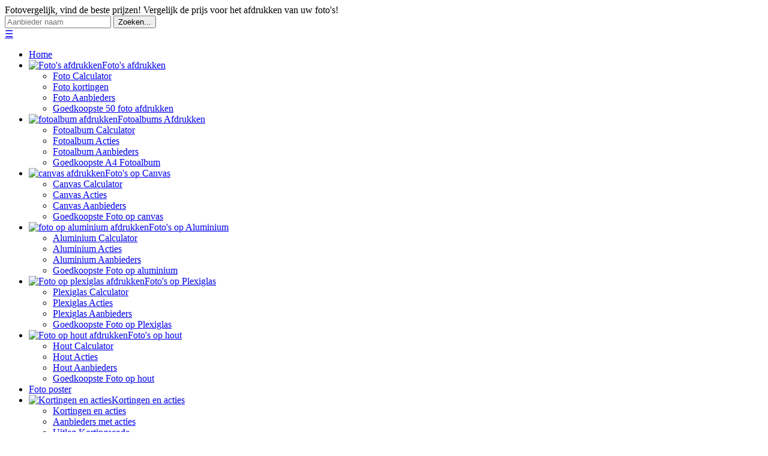

--- FILE ---
content_type: text/html
request_url: http://ontdekjewintersport.nl/foto-op-canvas/65-fotofabriek-canvas-prijzen-verzendkosten.html
body_size: 12172
content:
<!DOCTYPE html>
<html lang="nl">
	<head>
		<title>Fotofabriek - Foto op canvas - Prijzen canvas afdrukken en verzendkosten</title>
		<meta http-equiv="Content-Type" content="text/html; charset=utf-8" />
<meta name="blogcatalog" content="9BC9366390" />
<meta name="keywords" lang="nl" content="Fotofabriek, Fotoservice, prijzen, verzendkosten, acties, prijsinformatie, leveringsinformatie" />
<meta name="description" content="Vergelijk de prijzen van canvas doek afdrukken bij Fotofabriek. Vergelijk prijzen en bestel direct." />
<meta name="robots" content="index,follow" />
<meta name="revisit-after" content="7 days" />
<meta name="distribution" content="global" />
<meta name="expires" content="never" />
<meta name="Author" content="Webrage" />
<meta name="copyright" content="Webrage" />
<meta name="page-topic" content="Foto, vergelijk, calculator, digitaal, digitale fotos, afdrukken" />
<meta name="page-type" content="vergelijkings pagina" />
<meta name="audience" content="all" />
<link rel="shortcut icon" href="/images/foto.ico" />
<link rel="shortcut icon" href="/images/favicon.ico" />
<link rel="apple-touch-icon" href="/images/apple-touch-icon.png" />
<meta name="viewport" content="width=device-width" />		
		<link rel="stylesheet" href="/styles/styles.css" type="text/css" media="all" />

		<link rel="canonical" href="https://www.fotovergelijk.nl/foto-op-canvas/65-fotofabriek-canvas-prijzen-verzendkosten.html" />
<script src="/js/ervaringen.js" type="text/javascript"></script>

	</head>
	<body >		<div id="container">
			<div id="topbalk">
				<a href="/" class="logo"></a>
				<script type="application/ld+json">
				[
                	{
	                    "@context": "http://schema.org/",
	                    "@type": "Organization",
	                    "url": "https://www.Fotovergelijk.nl/",
	                    "logo": "https://www.Fotovergelijk.nl/images/logo.gif"
	                },
	                {
						"@context": "http://schema.org",
						"@type": "WebSite",
						"url": "https://www.Fotovergelijk.nl/",
						"potentialAction": {
					    	"@type": "SearchAction",
					    	"target": "https://www.Fotovergelijk.nl/search.php?qry={search_term_string}",
					    	"query-input": "required name=search_term_string"
						}
					},
					{
						  "@context": "http://schema.org",
						  "@type": "Organization",
						  "name": "Fotovergelijk",
						  "url": "https://www.Fotovergelijk.nl",
						  "sameAs": [
						    "https://twitter.com/fotovergelijk"
						  ]
					}
										,{
					  	"@context": "https://schema.org/",
					  	"@type": "Product",
					  	"name": "Fotofabriek foto afdrukken service",
					  	"description": "Gebruikers ervaringen van Fotofabriek over de foto afdrukken service",
					  	"image": "https://www.fotovergelijk.nl/images/images_lev/nl/65.gif",
						"brand": {
          					"@type": "Thing",
          					"name": "Fotofabriek"
        				},
					  	"aggregateRating": {
					    	"@type": "AggregateRating",
					    	"ratingValue": "9",
					    	"bestRating": "10",
					    	"worstRating": "1",
					    	"ratingCount": "31"
					  		}
					}
									]
    </script>

				<div class="header">
					<span class="titel1">Fotovergelijk, vind de beste prijzen!</span>
					<span class="titel2">Vergelijk de prijs voor het afdrukken van uw foto's!</span>
				</div>
				<div class="subheader">
					<div class="camera_search">
	<form method="get" action="/search.php" class="searchbox">
	<input type="text" name="qry" size="20" maxlength="30" class="query" value="" placeholder="Aanbieder naam"/>
	<input type="submit" value="Zoeken..." class="search" />
	</form>					
</div>					<a class="toggle-nav" href="#">&#9776;</a>
				</div>
			</div>
		</div><div class="container"><nav id="menu">
	<ul class="active">
		<li class="ulheadhome"><a href="/">Home</a></li>
		<li><a href="/"><img src="/images/arrow-next.gif" width="6" height="8" class="right" alt="Foto's afdrukken" />Foto's afdrukken</a>
			<ul class="submenu">
			<li><a href="/foto-afdrukken/" title="Vergelijk prijzen foto afdrukken">Foto Calculator</a></li>
			<li><a href="/actie/foto_afdrukken/" title="Bekijk de huidige foto kortingen">Foto kortingen</a></li>
			<li><a href="/foto-afdrukken/aanbieders/" title="Alle aanbieders foto afdrukken">Foto Aanbieders</a></li>
			<li><a href="/foto-afdrukken/goedkoopste-50-foto-afdrukken.html" title="Goedkoopste 50 foto afdrukken">Goedkoopste 50 foto afdrukken</a></li>
			</ul>
		</li>
		<li><a href="/fotoalbum/"><img src="/images/arrow-next.gif" width="6" height="8" class="right" alt="fotoalbum afdrukken" />Fotoalbums Afdrukken</a>
			<ul class="submenu">
			<li><a href="/fotoalbum/" title="Vergelijk fotoalbum prijzen">Fotoalbum Calculator</a></li>
			<li><a href="/actie/fotoalbum/" title="Bekijk de huidige fotoalbum kortingen">Fotoalbum Acties</a></li>
			<li><a href="/fotoalbum/fotoalbum_aanbieders.php" title="Alle fotoalbum aanbieders">Fotoalbum Aanbieders</a></li>
			<li><a href="/goedkoopste-A4-fotoalbum.html" title="Goedkoopste A4 fotoalbum">Goedkoopste A4 Fotoalbum</a></li>
			</ul>
		</li>
		<li><a href="/foto-op-canvas/"><img src="/images/arrow-next.gif" width="6" height="8" class="right" alt="canvas afdrukken" />Foto's op Canvas</a>
			<ul class="submenu">
			<li><a href="/foto-op-canvas/" title="Vergelijk canvasdoek prijzen">Canvas Calculator</a></li>
			<li><a href="/actie/foto-op-canvas/" title="Bekijk de huidige canvasdoek kortingen">Canvas Acties</a></li>
			<li><a href="/foto-op-canvas/aanbieders/" title="Alle canvas aanbieders">Canvas Aanbieders</a></li>
			<li><a href="/goedkoopste-foto-op-canvas.html" title="Goedkoopste 40x60cm foto op canvas">Goedkoopste Foto op canvas</a></li>
			</ul>
		</li>
		<li><a href="/foto-op-aluminium/"><img src="/images/arrow-next.gif" width="6" height="8" class="right" alt="foto op aluminium afdrukken" />Foto's op Aluminium</a>
			<ul class="submenu">	
			<li><a href="/foto-op-aluminium/" title="Vergelijk aluminium prijzen">Aluminium Calculator</a></li>
			<li><a href="/actie/foto-op-aluminium/" title="Bekijk de huidige aluminium kortingen">Aluminium Acties</a></li>
			<li><a href="/foto-op-aluminium/aanbieders/" title="Alle aluminium  aanbieders">Aluminium Aanbieders</a></li>
			<li><a href="/goedkoopste-foto-op-aluminium.html" title="Goedkoopste 40x60cm foto op aluminium">Goedkoopste Foto op aluminium</a></li>
			</ul>
		</li>
		<li><a href="/foto-op-plexiglas/"><img src="/images/arrow-next.gif" width="6" height="8" class="right" alt="Foto op plexiglas afdrukken" />Foto's op Plexiglas</a>
			<ul class="submenu">
			<li><a href="/foto-op-plexiglas/" title="Vergelijk plexiglas prijzen">Plexiglas Calculator</a></li>
			<li><a href="/actie/foto-op-plexiglas/" title="Bekijk de huidige plexiglas kortingen">Plexiglas Acties</a></li>
			<li><a href="/foto-op-plexiglas/aanbieders/" title="Alle foto op plexiglas aanbieders">Plexiglas Aanbieders</a></li>
			<li><a href="/goedkoopste-foto-op-plexiglas.html" title="Goedkoopste 40x60cm foto op plexiglas">Goedkoopste Foto op Plexiglas</a></li>
			</ul>
		</li>
		<li><a href="/foto-op-hout/"><img src="/images/arrow-next.gif" width="6" height="8" class="right" alt="Foto op hout afdrukken" />Foto's op hout</a>
			<ul class="submenu">
			<li><a href="/foto-op-hout/" title="Vergelijk hout prijzen">Hout Calculator</a></li>
			<li><a href="/actie/foto-op-hout/" title="Bekijk de huidige hout kortingen">Hout Acties</a></li>
			<li><a href="/foto-op-hout/aanbieders/" title="Alle hout aanbieders">Hout Aanbieders</a></li>
			<li><a href="/goedkoopste-foto-op-hout.html" title="Goedkoopste 40x60cm foto op hout">Goedkoopste Foto op hout</a></li>
			</ul></li>
		<li><a href="/poster/">Foto poster</a></li>
		<li><a href="/actie/"><img src="/images/arrow-next.gif" width="6" height="8" class="right" alt="Kortingen en acties" />Kortingen en acties</a>
			<ul class="submenu">
			<li><a href="/actie/" title="Bekijk alle kortingen">Kortingen en acties</a></li>
			<li><a href="/actie/winkel/" title="Alle aanbieders met kortingen">Aanbieders met acties</a></li>
			<li><a href="/actie/kortingscode.html" title="Uitleg kortingscodes">Uitleg Kortingscode</a></li>
			</ul></li>
				<li><a href="/trouwalbum/"><img src="/images/arrow-next.gif" width="6" height="8" class="right" alt="Vergelijk trouwalbums" />Vergelijk Trouwalbums</a>
			<ul class="submenu">
				<li><a href="/trouwalbum/trouwalbum-vergelijk.html" title="Vergelijk trouwalbums">Vergelijk Trouwalbums</a></li>
				<li><a href="/trouwalbum/trouwalbum-overzicht.html" title="Bekijk Trouwalbums">Bekijk Trouwalbums</a></li>
				<li><a href="/trouwalbum/trouwalbum-tips.html" title="Tips voor je trouwalbum">Trouwalbum Tips</a></li>			
				<li><a href="/trouwalbum/trouwalbum-aanbieders.html" title="Bekijk alle aanbieders van trouwalbums">Trouwalbum aanbieders</a></li>
				<li><a href="/trouwalbum/trouwalbum-links.html" title="Bekijk alle trouwalbum links">Trouwalbum links</a></li>
			</ul>
		</li>
		<li><a href='/valentijn/' title='Alle valentijns kortingen'>Valentijns Kado's</a></li>
		<li class="ulheadinfo"><a href="/">Info</a></li>
		<li><a href="/artikel/" title="Foto artikelen en recensies">Artikelen / Recensies</a></li>
		<li><a href="/goedkoopste-fotoalbum.html" title="Het goedkoopste fotoalbum"><img src="/images/arrow-next.gif" width="6" height="8" class="right" alt="Goedkoopste fotoalbum" />Goedkoopste ...</a>
			<ul class="submenu_large">
			<li><a href="/goedkoopste-fotoalbum.html" title="Het goedkoopste fotoalbum">Goedkoopste Fotoalbum (21x21cm)</a></li>
			<li><a href="/goedkoopste-A4-fotoalbum.html" title="Het goedkoopste fotoalbum">Goedkoopste A4 Fotoalbum</a></li>
			<li><a href="/foto-afdrukken/goedkoopste-50-foto-afdrukken.html" title="De goedkoopste foto afdrukken">Goedkoopste 50 foto afdrukken</a></li>
			<li><a href="/goedkoopste-foto-op-aluminium.html" title="De goedkoopste foto op aluminium afdrukken">Goedkoopste foto op aluminium</a></li>
			<li><a href="/goedkoopste-foto-op-plexiglas.html" title="De goedkoopste foto op plexiglas afdrukken">Goedkoopste foto op plexiglas</a></li>
			<li><a href="/goedkoopste-foto-op-hout.html" title="De goedkoopste foto op hout afdrukken">Goedkoopste foto op hout</a></li>
			<li><a href="/tools/laagste_prijs_garantie.php" title="Laagste prijs garantie">Canvas afdruk laagste prijs</a></li>
			</ul></li>
		<li><a href="/nieuwsbrief.php" title="Schrijf je in op de nieuwsbrief">Nieuwsbrief</a></li>
		<li><a href="/links.php" title="Bekijk onze links"><img src="/images/arrow-next.gif" width="6" height="8" class="right" alt="links" />Links</a>
			<ul class="submenu">
				<li><a href="/links.php" title="Bekijk onze links">Links</a></li>
				<li><a href="/trouwalbum/trouwalbum-links.html" title="Bekijk alle trouwalbum links">Trouw links</a></li>
			</ul>
		</li>
		<li><a href="/contact/" ><img src="/images/arrow-next.gif" width="6" height="8" class="right" alt="Digitale camera's vergelijken" />Contact</a>
			<ul class="submenu">
            <li><a href="/contact/" title="Neem contact met ons op">Contact</a></li>
			<li><a href="/contact/fout/" title="Je hebt een fout gevonden? Meld het hier">Fout gevonden?</a></li>
			<li><a href="/contact/website_toevoegen/" title="Voeg jouw website toe">Website toevoegen</a></li>
			</ul></li>
		<li><a href="/disclaimer.php"  title="Disclaimer">Disclaimer</a></li>
		<li><a href="/privacy.php" title="Privacy">Privacy</a></li>
		<li><a href="/cookies.php" title="Cookie Policy">Cookie Policy</a></li>
		<li class="ulheadinfo"><a href="/nieuwsbrief.php">Aanbiedingen</a></li>	
		<li>
						<form action="https://fotovergelijk.us1.list-manage.com/subscribe/post?u=97c08369a17a161119376dc6c&amp;id=88a5af7dcb" method="post" id="mc-embedded-subscribe-form" name="mc-embedded-subscribe-form" target="_blank">
						Voornaam: <br /><input type="text" size="12" maxlength="200" name="FNAME"  />
			Achternaam: <br /><input type="text" size="12" maxlength="200" name="LNAME" />
			Email: <br /><input type="text" size="12" maxlength="200" name="EMAIL" />
			<input type="submit" value="Meld aan" name="subscribe" />
			</form>
		</li>
	</ul>
</nav>	<div class="midcol">
				<div>
			<ul class="breadcrumbs">
				<li><a href="/">Home</a></li>
				<li><a href="/foto-op-canvas/">Foto doek</a></li>
<li><a href="/foto-op-canvas/65-fotofabriek-canvas-prijzen-verzendkosten.html">Fotofabriek</a></li>
		
			</ul>
		</div>		<h1 class="titel2">Foto op canvas van Fotofabriek</h1>
		<h2 class="titel3">Prijzen en verzendkosten</h2>
		
		<fieldset class="aanbieders">
			<legend>Fotofabriek</legend>

			<div class="knoppen">
				<img src="/images/images_lev/nl/65.gif" class="aanbieders_small"  alt="Fotofabriek - canvas doek aanbieder Logo" /><br /><br /> 
									<a href="/outc/65/" target="_blank" rel="nofollow" class="bestel"><img src="/images/arrow-next_small.gif" alt="bestel nu canvas doek" title="bestelknop voor canvas doek"/>Bestel nu </a>
								<a href="/foto-op-canvas/" class="normaal"><img src="/images/arrow-next_small.gif" alt="Vergelijk nu canvas doek" title="Vergelijk nu canvas doek"/>Vergelijk nu </a>
				<a href="/foto-afdrukken/65-fotofabriek-fotoservice-prijzen-verzendkosten-en-levertijden.html" class="normaal"><img src="/images/arrow-next_small.gif" alt="Vergelijk nu foto Afdrukken" />Foto's </a>
<a href="/fotoalbum/65-fotofabriek-fotoalbum-prijzen.html" class="normaal"><img src="/images/arrow-next_small.gif" alt="Vergelijk nu fotoalbums Afdrukken" />Fotoalbum </a>
<a href="/foto-op-aluminium/65-fotofabriek-foto-op-aluminium-prijzen-verzendkosten.html" class="normaal"><img src="/images/arrow-next_small.gif" alt="Vergelijk nu foto op aluminium Afdrukken" />Aluminium </a>
<a href="/foto-op-plexiglas/65-fotofabriek-foto-op-plexiglas-prijzen-verzendkosten.html" class="normaal"><img src="/images/arrow-next_small.gif" alt="Vergelijk nu foto op plexiglas Afdrukken" />Plexiglas </a>
<a href="/foto-op-hout/65-fotofabriek-foto-op-hout-prijzen-verzendkosten.html" class="normaal"><img src="/images/arrow-next_small.gif" alt="Vergelijk nu foto op hout Afdrukken" />Foto op hout </a>
			</div>
			
			<b>Fotofabriek</b><br />
							<a href="/outc/65/" target="_blank" rel="nofollow">https://www.fotofabriek.nl</a>
						<br />
			<p></p>
			Setupkosten: &euro; 0.00<br />
			Levertijd: 2-4 werkdagen<br />
			Afdrukcentrale: Fotofabriek<br />
			Twitter: <a href="https://www.twitter.com/Fotofabrieknl" target="_blank">Fotofabrieknl</a><br />			Afhaalkosten: &euro; 0.00<br />
			Verzendkosten: <a href="/verzendkosten/65/fotofabriek/" onclick="javascript:openverzendkosten(65, 'fotofabriek');return false;">Afhankelijk van de bestelling</a><br />
			Software: <img src="/images/icon_win.png" alt="Bij Fotofabriek foto's afdrukken op Windows OS system" title="Bij Fotofabriek foto's afdrukken op Windows OS system"/>
<img src="/images/icon_mac.png" alt="Bij Fotofabriek foto's afdrukken op Mac OS system" title="Bij Fotofabriek foto's afdrukken op Mac OS system"/>
<br />
			<p></p>
			<b>Betalingsmethodes bij Fotofabriek:</b><br /><img src='/images/betaling/1.gif' height='30' alt='betalen met IDeal bij Fotofabriek' /> 
<img src='/images/betaling/2.gif' height='30' alt='betalen met Mastercard bij Fotofabriek' /> 
<img src='/images/betaling/4.gif' height='30' alt='betalen met Visa bij Fotofabriek' /> 
<img src='/images/betaling/6.gif' height='30' alt='betalen met Machtiging bij Fotofabriek' /> 
<p>&nbsp;</p>
<b>Opmerking:</b><br />
Fotofabriek heeft oplopen staffelkortingen die automatisch worden verwerkt. Deze staffelkorting kan oplopen tot 70%. Kijk snel: <a href="http://www.fotovergelijk.nl/outac/1178/" title="meer informatie" rel="nofollow" target="_blank">website Fotofabriek</a>.<p>&nbsp;</p><b>Wie is Fotofabriek:</b><br />
Fotofabriek.nl creeer schitterende foto afdrukken in verschillende formaten fotoalbums. Op zoek naar een origineel kado, probeer dan eens een foto kalender of een foto afdrukken op canvas doek.<p>&nbsp;</p>
<ul class="prijzen"><li class="first">Canvas doek prijzen (p/s)</li><li>
<label>20 x 30 cm</label>
<span class="prijzen">&euro; 14.99</span>
</li>
<li>
<label>30 x 40 cm</label>
<span class="prijzen">&euro; 21.99</span>
</li>
<li>
<label>30 x 90 cm </label>
<span class="prijzen">&euro; 39.99</span>
</li>
<li>
<label>40 x 40 cm</label>
<span class="prijzen">&euro; 23.99</span>
</li>
<li>
<label>40 x 60 cm</label>
<span class="prijzen">&euro; 29.99</span>
</li>
<li>
<label>60 x 60 cm</label>
<span class="prijzen">&euro; 39.99</span>
</li>
<li>
<label>60 x 90 cm</label>
<span class="prijzen">&euro; 49.99</span>
</li>
</ul>
<p><i>Deze prijzen zijn zonder de staffelprijzen</i></p>
<ul class="zieook">
    <li class="first">
        &nbsp; Foto's afdrukken bij <a href="/foto-afdrukken/65-fotofabriek-fotoservice-prijzen-verzendkosten-en-levertijden.html">Fotofabriek</a>
    </li>
    <li>
        <label>&nbsp; 
            <a href="/foto-afdrukken/65-fotofabriek-fotoservice-prijzen-verzendkosten-en-levertijden.html">
            <img src="/images/icon_foto.png" alt="Foto's afdrukken"></a>
        </label>
        <span>De aanbieder Fotofabriek kan ook losse foto's afdrukken. Hiervoor is er voor Fotofabriek een aparte pagina voor <a href='/foto-afdrukken/65-fotofabriek-fotoservice-prijzen-verzendkosten-en-levertijden.html'>foto afdrukken bij Fotofabriek</a> beschikbaar.</span>
    </li>
</ul><ul class="zieook">
    <li class="first">
        &nbsp; Foto afdrukken op hout bij <a href="/foto-op-hout/65-fotofabriek-foto-op-hout-prijzen-verzendkosten.html">Fotofabriek</a>
    </li>
    <li>
        <label>&nbsp; 
            <a href="/foto-op-hout/65-fotofabriek-foto-op-hout-prijzen-verzendkosten.html">
            <img src="/images/icon_plexi.png" alt="Foto afdrukken op hout"></a>
        </label>
        <span>Fotofabriek kan ook foto's op hout afdrukken. Voor Fotofabriek is hier een aparte <a href='/foto-op-hout/65-fotofabriek-foto-op-hout-prijzen-verzendkosten.html'>hout</a> pagina voor. De mooiste opties van Fotofabriek.</span>
    </li>
</ul><ul class="zieook">
    <li class="first">
        &nbsp; Foto op aluminium afdrukken bij <a href="/foto-op-aluminium/65-fotofabriek-foto-op-aluminium-prijzen-verzendkosten.html">Fotofabriek</a>
    </li>
    <li>
        <label>&nbsp; 
            <a href="/foto-op-aluminium/65-fotofabriek-foto-op-aluminium-prijzen-verzendkosten.html">
            <img src="/images/icon_alum.png" alt="Foto op aluminium afdrukken"></a>
        </label>
        <span>Fotofabriek kan ook foto's op aluminium afdrukken. Voor Fotofabriek is hier een aparte <a href='/foto-op-aluminium/65-fotofabriek-foto-op-aluminium-prijzen-verzendkosten.html'>aluminium</a> pagina voor. Hier staan alle mogelijkheden van Fotofabriek op.</span>
    </li>
</ul><ul class="zieook">
    <li class="first">
        &nbsp; Foto op plexiglas afdrukken bij <a href="/foto-op-plexiglas/65-fotofabriek-foto-op-plexiglas-prijzen-verzendkosten.html">Fotofabriek</a>
    </li>
    <li>
        <label>&nbsp; 
            <a href="/foto-op-plexiglas/65-fotofabriek-foto-op-plexiglas-prijzen-verzendkosten.html">
            <img src="/images/icon_plexi.png" alt="Foto op plexiglas afdrukken"></a>
        </label>
        <span>Druk een foto af op plexiglas bij Fotofabriek. Kijk op de pagina van Fotofabriek over <a href='/foto-op-plexiglas/65-fotofabriek-foto-op-plexiglas-prijzen-verzendkosten.html'>plexiglas</a> . Ontdek de mogelijkheden van Fotofabriek.</span>
    </li>
</ul><ul class="zieook">
    <li class="first">
        &nbsp; Fotoalbum afdrukken bij <a href="/fotoalbum/65-fotofabriek-fotoalbum-prijzen.html">Fotofabriek</a>
    </li>
    <li>
        <label>&nbsp; 
            <a href="/fotoalbum/65-fotofabriek-fotoalbum-prijzen.html">
            <img src="/images/icon_fotoalbum.png" alt="Fotoalbum afdrukken"></a>
        </label>
        <span>Fotofabriek beschikt ook over de mogelijkheden om  fotoalbums af te drukken. Voor Fotofabriek is hier een aparte <a href='/fotoalbum/65-fotofabriek-fotoalbum-prijzen.html'>fotoalbum door Fotofabriek</a> pagina voor.</span>
    </li>
</ul>			<p><a name="ervaringen">&nbsp;</a></p>
			<div class="ervaring_container">
				<ul class="ervaring" id="ervaringen">
					<li class="comment">Gebruikers ervaringen Fotofabriek</li>
					<li class="first"><a href="/ervaringen_toevoegen/65/fotofabriek/" onclick="javascript:openErvaring(65, 'fotofabriek');return false;"><b>Laat jouw ervaring achter!</b></a></li>
					
											<li class="new_ervaring">
							<label class="naam">Nicolai</label>
							<div class="ervaring">
								<span class="ervaring_datum">Monday 11 May 2015</span><br />
								Voor Moederdag heb ik een foto op canvas en op aluminium laten drukken. Beide waren erg mooi en zelfs naar Belgie op tijd verzonden.								<div class="score_container">
																	<div class="score_titel">Foto:</div><div class="tube tube_class10">&nbsp;</div>
									<div class="score_titel">Service:</div> <div class="tube tube_class10">&nbsp;</div>
																</div>
							</div>
						</li>
											<li class="new_ervaring">
							<label class="naam">HJ</label>
							<div class="ervaring">
								<span class="ervaring_datum">Monday 15 September 2014</span><br />
								Snel in huis en ondanks foon foto prima kwaliteit.								<div class="score_container">
																	<div class="score_titel">Foto:</div><div class="tube tube_class10">&nbsp;</div>
									<div class="score_titel">Service:</div> <div class="tube tube_class10">&nbsp;</div>
																</div>
							</div>
						</li>
											<li class="new_ervaring">
							<label class="naam">Edith</label>
							<div class="ervaring">
								<span class="ervaring_datum">Friday 04 July 2014</span><br />
								Nog geen negatieve ervaring. <br />
Div fotoalbums en linnen doeken besteld. <br />
Altijd goed en snel. 								<div class="score_container">
																	<div class="score_titel">Foto:</div><div class="tube tube_class10">&nbsp;</div>
									<div class="score_titel">Service:</div> <div class="tube tube_class10">&nbsp;</div>
																</div>
							</div>
						</li>
											<li class="new_ervaring">
							<label class="naam">Wieneke</label>
							<div class="ervaring">
								<span class="ervaring_datum">Wednesday 09 April 2014</span><br />
								Ik heb goede ervaringen met Fotofabriek. <br />
Het enige wat ik graag nog zou willen zien is de optie bij fotoafdrukken, de foto's mat af te laten drukken.<br />
<br />
Verder, ga zo door!								<div class="score_container">
																	<div class="score_titel">Foto:</div><div class="tube tube_class8">&nbsp;</div>
									<div class="score_titel">Service:</div> <div class="tube tube_class10">&nbsp;</div>
																</div>
							</div>
						</li>
											<li class="new_ervaring">
							<label class="naam">Xandra</label>
							<div class="ervaring">
								<span class="ervaring_datum">Saturday 08 March 2014</span><br />
								Zeer goed, prima service en lekker snel geleverd.								<div class="score_container">
																	<div class="score_titel">Foto:</div><div class="tube tube_class10">&nbsp;</div>
									<div class="score_titel">Service:</div> <div class="tube tube_class10">&nbsp;</div>
																</div>
							</div>
						</li>
											<li class="new_ervaring">
							<label class="naam">Marjolijn</label>
							<div class="ervaring">
								<span class="ervaring_datum">Friday 07 March 2014</span><br />
								De laatste 3 bestelde canvas 20x30 zaten bij binnenkomst niet mooi strak om het frame. Gelukig trok dit na een paar uur helemaal glad. <br />
Misschien handig om daar iets over te vermelden op het controle formuliertje								<div class="score_container">
																	<div class="score_titel">Foto:</div><div class="tube tube_class8">&nbsp;</div>
									<div class="score_titel">Service:</div> <div class="tube tube_class8">&nbsp;</div>
																</div>
							</div>
						</li>
											<li class="new_ervaring">
							<label class="naam">Fran</label>
							<div class="ervaring">
								<span class="ervaring_datum">Monday 16 December 2013</span><br />
								Ik heb nu onderhand veel producten uitgeprobeerd... ge-wel-dig!!!!<br />
Agenda, tuinposters, A1 poster, liggend fotoalbum L, A5 kerstkaart met eigen tekst en foto's.<br />
Verwerking, verzending, enthousiasme van de medewerkers, kwaliteit; het ontbrak nergens aan!								<div class="score_container">
																	<div class="score_titel">Foto:</div><div class="tube tube_class10">&nbsp;</div>
									<div class="score_titel">Service:</div> <div class="tube tube_class10">&nbsp;</div>
																</div>
							</div>
						</li>
											<li class="new_ervaring">
							<label class="naam">Marjolijn</label>
							<div class="ervaring">
								<span class="ervaring_datum">Thursday 12 December 2013</span><br />
								Mijn ervaring is over de hele linie ronduit positief. Goede producten, voldoende keus, snelle service,<br />
adequate behandeling van problemen c.q. klachten etc.								<div class="score_container">
																	<div class="score_titel">Foto:</div><div class="tube tube_class10">&nbsp;</div>
									<div class="score_titel">Service:</div> <div class="tube tube_class10">&nbsp;</div>
																</div>
							</div>
						</li>
											<li class="new_ervaring">
							<label class="naam">Fran</label>
							<div class="ervaring">
								<span class="ervaring_datum">Monday 19 August 2013</span><br />
								Als echte Hollander met de hedentendage helaas nodige wantrouw (denk aan andere "foto-specialisten") heb ik eerst 3 gratis boekjes gemaakt. De eerste heel simpel -mede doordat ik een digibeet ben- de andere 2 super luxe.<br />
Ik werd superenthousiast en ben onderhand met diverse opdrachten bezig, waaronder een agenda.<br />
De service en behulpzaamheid om iets moois te creeren is uitmuntend!!! Als je iets wat minder vindt tijdens het maken, mail ze gewoon!!! Ze denken echt met je mee daar in Groningen!<br />
Ik ga geen namen noemen, maar Thnx voor 'je' leuke contact en 'je' hulp! :-)<br />
Keep on Smiling! You're worth it! ;-)								<div class="score_container">
																	<div class="score_titel">Foto:</div><div class="tube tube_class10">&nbsp;</div>
									<div class="score_titel">Service:</div> <div class="tube tube_class10">&nbsp;</div>
																</div>
							</div>
						</li>
											<li class="new_ervaring">
							<label class="naam">Thomas</label>
							<div class="ervaring">
								<span class="ervaring_datum">Friday 07 June 2013</span><br />
								Ik heb voor een vriend een tuindorp besteld met daarop een fotocollage. De collage bestaat uit diverse eigen foto's en foto's van internet gedownload. Deze foto's gaven als indicatie slechte kwaliteit. Daarom van te voren gebeld en de medewerkster gaf aan als het niet goed zou zij er over gebeld worden. De kwaliteit is minder als de eigen foto's maar het resultaat is mooi geworden. Service conform afspraken. Gaf al aan dat de site voor het maken van collages mooi is. Wellicht tot een volgende keer en zal mijn kennissen informeren over uw site. Alsnog bedankt.								<div class="score_container">
																	<div class="score_titel">Foto:</div><div class="tube tube_class6">&nbsp;</div>
									<div class="score_titel">Service:</div> <div class="tube tube_class10">&nbsp;</div>
																</div>
							</div>
						</li>
											<li class="new_ervaring">
							<label class="naam">Monique</label>
							<div class="ervaring">
								<span class="ervaring_datum">Wednesday 17 April 2013</span><br />
								Goede service, maar nog beter: goede kwaliteit. Een erg uitgebreid programma, maar tegelijk makkelijk in te werken. Veel mogelijkheden om je eigen creativiteit in kwijt te kunnen. Ik heb al diverse afdrukmogelijkheden geprobeerd en over alle tevreden. Het is een kwestie van smaak, welke afdruk je wilt. Met name de jaarboeken zijn bij mij favoriet. Het enige minpunt is dat de software niet op de apple kan. Ik werk daarom met de foto's nog op mijn laptop met windows.								<div class="score_container">
																	<div class="score_titel">Foto:</div><div class="tube tube_class10">&nbsp;</div>
									<div class="score_titel">Service:</div> <div class="tube tube_class10">&nbsp;</div>
																</div>
							</div>
						</li>
											<li class="new_ervaring">
							<label class="naam">Bart</label>
							<div class="ervaring">
								<span class="ervaring_datum">Wednesday 10 April 2013</span><br />
								Canvas kwaliteit had beter gemogen. Fotoboek was prima 								<div class="score_container">
																	<div class="score_titel">Foto:</div><div class="tube tube_class8">&nbsp;</div>
									<div class="score_titel">Service:</div> <div class="tube tube_class8">&nbsp;</div>
																</div>
							</div>
						</li>
											<li class="new_ervaring">
							<label class="naam">Pascale</label>
							<div class="ervaring">
								<span class="ervaring_datum">Wednesday 10 April 2013</span><br />
								Zeer goed!! 								<div class="score_container">
																	<div class="score_titel">Foto:</div><div class="tube tube_class10">&nbsp;</div>
									<div class="score_titel">Service:</div> <div class="tube tube_class10">&nbsp;</div>
																</div>
							</div>
						</li>
											<li class="new_ervaring">
							<label class="naam">Ingrid</label>
							<div class="ervaring">
								<span class="ervaring_datum">Wednesday 10 April 2013</span><br />
								Hele goede service! Ik had een deel van mijn bestelling eerder nodig i.v.m. een verjaardag en dat hebben ze apart verzonden, zodat dat op tijd was.<br />
Het fotoalbum wat ik gemaakt heb ziet er echt top uit. Kwaliteit en prachtige foto's. <br />
Mijn volgende vakantie-album is in de maak. Uiteraard weer bij Fotofabriek!<br />
								<div class="score_container">
																	<div class="score_titel">Foto:</div><div class="tube tube_class10">&nbsp;</div>
									<div class="score_titel">Service:</div> <div class="tube tube_class10">&nbsp;</div>
																</div>
							</div>
						</li>
											<li class="new_ervaring">
							<label class="naam">Mari</label>
							<div class="ervaring">
								<span class="ervaring_datum">Monday 25 March 2013</span><br />
								Leuk contact over gewenste aflevering; kreeg nog extra korting in vorm van gratis canvas. Supersnelle levering. Heel tevreden!								<div class="score_container">
																	<div class="score_titel">Foto:</div><div class="tube tube_class6">&nbsp;</div>
									<div class="score_titel">Service:</div> <div class="tube tube_class10">&nbsp;</div>
																</div>
							</div>
						</li>
											<li class="new_ervaring">
							<label class="naam">Hekker</label>
							<div class="ervaring">
								<span class="ervaring_datum">Thursday 07 February 2013</span><br />
								Zeer snelle efficiente service.<br />
Ik ben zeer tevreden.								<div class="score_container">
																	<div class="score_titel">Foto:</div><div class="tube tube_class10">&nbsp;</div>
									<div class="score_titel">Service:</div> <div class="tube tube_class10">&nbsp;</div>
																</div>
							</div>
						</li>
											<li class="new_ervaring">
							<label class="naam">Marianne</label>
							<div class="ervaring">
								<span class="ervaring_datum">Saturday 16 July 2011</span><br />
								Ik maak al paar jaar albums bij fotofabriek en ben zeer tevreden. Ik vind de software fijn werken. Zeer snelle levering. Ik beveel altijd iedereen deze site aan. Ik heb 1 opmerking: waarom geen actiekorting voor trouwe klanten? Dan maak ik nog meer. Nu veel albums, kerstkaarte en uitnodigingen!!!								<div class="score_container">
																	<div class="score_titel">Foto:</div><div class="tube tube_class10">&nbsp;</div>
									<div class="score_titel">Service:</div> <div class="tube tube_class10">&nbsp;</div>
																</div>
							</div>
						</li>
										<li class="first"><a href="/ervaringen_toevoegen/65/fotofabriek/" onclick="javascript:openErvaring(65, 'fotofabriek');return false;"><b>Laat jouw ervaring achter!</b></a></li>
				</ul>
			</div>	
				
	</fieldset>
	</div>
	<div class="rightcol">
	<fieldset class="advert">
<legend><a href="/valentijn/">Valentijns Acties</a></legend>
<a href="/valentijn/"><img src="/images/back_valentijn.gif" alt="valentijns acties" width="172" height="138"></a>
</fieldset>
<fieldset class="advert">
<legend><a href="/fotoalbum/">Gebruikers ervaringen</a></legend><p></p>
<div class="container_rating">
<div class="container_rating_column1"><span class="titel5"><b>Foto kwaliteit:</b></span></div>
<div class="container_rating_column2"><p class="tube tube_class9"></p></div>
<div class="container_rating_column1"><span class="titel5"><b>Service:</b></span></div>
<div class="container_rating_column2"><p class="tube tube_class9"></p></div>
</div><br /><br />
<ul class="nieuws">
<li><a href="#ervaringen">Bekijk alle ervaringen</a></li><li><a href="/ervaringen_toevoegen/65/fotofabriek/" onclick="javascript:openErvaring(65, 'fotofabriek');return false;">Laat jouw ervaring achter!</a></li></ul></fieldset>		<fieldset class="advert">
			<legend><a href="/goedkoopste-foto-op-canvas.html">Goedkoopste 40x60<br />canvas doek</a></legend>
			<div class="container_rating">
<div class="container_rating_column1"><a href="/foto-op-canvas/150-topdoek-canvas-prijzen-verzendkosten.html">Topdoek</a></div>
<div class="container_rating_column2">&euro; 27.90</div>
</div><div class="container_rating">
<div class="container_rating_column1"><a href="/foto-op-canvas/217-zoombook-canvas-prijzen-verzendkosten.html">Zoombook</a></div>
<div class="container_rating_column2">&euro; 28.19</div>
</div><div class="container_rating">
<div class="container_rating_column1"><a href="/foto-op-canvas/98-fotogeschenk-canvas-prijzen-verzendkosten.html">Fotogeschenk</a></div>
<div class="container_rating_column2">&euro; 28.45</div>
</div><div class="container_rating">
<div class="container_rating_column1"><a href="/foto-op-canvas/158-beste-canvas-canvas-prijzen-verzendkosten.html">Beste Canvas</a></div>
<div class="container_rating_column2">&euro; 30.80</div>
</div><div class="container_rating">
<div class="container_rating_column1"><a href="/foto-op-canvas/202-aluminium-foto-canvas-prijzen-verzendkosten.html">Aluminium foto</a></div>
<div class="container_rating_column2">&euro; 32.74</div>
</div>		</fieldset>	
			
	<fieldset class="advert">
		<legend><a href="/foto-afdrukken/goedkoopste-40-foto-afdrukken.html">Goedkoopste 40<br />foto afdrukken</a></legend>
		<div class="container_rating">
<div class="container_rating_column1"><a href='/foto-afdrukken/61-albelli-fotoservice-prijzen-verzendkosten-en-levertijden.html'>Albelli</a></div>
<div class="container_rating_column2">&euro; 7.75</div>
</div><div class="container_rating">
<div class="container_rating_column1"><a href='/foto-afdrukken/211-cewe-fotoservice-fotoservice-prijzen-verzendkosten-en-levertijden.html'>CeWe fotoservice</a></div>
<div class="container_rating_column2">&euro; 10.99</div>
</div><div class="container_rating">
<div class="container_rating_column1"><a href='/foto-afdrukken/1-albert-heijn-fotoservice-prijzen-verzendkosten-en-levertijden.html'>Albert Heijn</a></div>
<div class="container_rating_column2">&euro; 11.40</div>
</div><div class="container_rating">
<div class="container_rating_column1"><a href='/foto-afdrukken/2-kruidvat-fotoservice-fotoservice-prijzen-verzendkosten-en-levertijden.html'>Kruidvat Fotoservice</a></div>
<div class="container_rating_column2">&euro; 11.48</div>
</div><div class="container_rating">
<div class="container_rating_column1"><a href='/foto-afdrukken/49-smartphoto-fotoservice-prijzen-verzendkosten-en-levertijden.html'>Smartphoto</a></div>
<div class="container_rating_column2">&euro; 11.69</div>
</div>	</fieldset>	
	<br />
	
	<fieldset class="advert">
		<legend>Top 5 Fotoalbum aanbieders</legend>
		<p>
		Welke aanbieders hebben de beste score m.b.t. fotoalbums afdrukken.
		</p>
		<div class="container_rating">
<div class="container_rating_column1"><a href="/fotoalbum/48-profotonet-fotoalbum-prijzen.html">Profotonet</a></div>
<div class="container_rating_column2"><p class="tube tube_class10"></p></div>
</div>

<div class="container_rating">
<div class="container_rating_column1"><a href="/fotoalbum/149-fotogoed-fotoalbum-prijzen.html">Fotogoed</a></div>
<div class="container_rating_column2"><p class="tube tube_class9"></p></div>
</div>

<div class="container_rating">
<div class="container_rating_column1"><a href="/fotoalbum/61-albelli-fotoalbum-prijzen.html">Albelli</a></div>
<div class="container_rating_column2"><p class="tube tube_class9"></p></div>
</div>

<div class="container_rating">
<div class="container_rating_column1"><a href="/fotoalbum/65-fotofabriek-fotoalbum-prijzen.html">Fotofabriek</a></div>
<div class="container_rating_column2"><p class="tube tube_class9"></p></div>
</div>

<div class="container_rating">
<div class="container_rating_column1"><a href="/fotoalbum/49-smartphoto-fotoalbum-prijzen.html">Smartphoto</a></div>
<div class="container_rating_column2"><p class="tube tube_class9"></p></div>
</div>

<div id="container_rating1" class="container_rating_hide">
<div class="container_rating">
<div class="container_rating_column1"><a href="/fotoalbum/45-pixum-fotoalbum-prijzen.html">Pixum</a></div>
<div class="container_rating_column2"><p class="tube tube_class9"></p></div>
</div>

<div class="container_rating">
<div class="container_rating_column1"><a href="/fotoalbum/63-myphotofun-fotoalbum-prijzen.html">MyPhotofun</a></div>
<div class="container_rating_column2"><p class="tube tube_class8"></p></div>
</div>

<div class="container_rating">
<div class="container_rating_column1"><a href="/fotoalbum/127-fotoboeken-maken-fotoalbum-prijzen.html">Fotoboeken maken</a></div>
<div class="container_rating_column2"><p class="tube tube_class7"></p></div>
</div>

<div class="container_rating">
<div class="container_rating_column1"><a href="/fotoalbum/98-fotogeschenk-fotoalbum-prijzen.html">Fotogeschenk</a></div>
<div class="container_rating_column2"><p class="tube tube_class7"></p></div>
</div>

<div class="container_rating">
<div class="container_rating_column1"><a href="/fotoalbum/1-albert-heijn-fotoalbum-prijzen.html">Albert Heijn</a></div>
<div class="container_rating_column2"><p class="tube tube_class7"></p></div>
</div>

<div class="container_rating">
<div class="container_rating_column1"><a href="/fotoalbum/2-kruidvat-fotoservice-fotoalbum-prijzen.html">Kruidvat Fotoservice</a></div>
<div class="container_rating_column2"><p class="tube tube_class6"></p></div>
</div>

<div class="container_rating">
<div class="container_rating_column1"><a href="/fotoalbum/66-tictacphoto-fotoalbum-prijzen.html">TicTacPhoto</a></div>
<div class="container_rating_column2"><p class="tube tube_class5"></p></div>
</div>

<div class="container_rating">
<div class="container_rating_column1"><a href="/fotoalbum/9-hema-fotoalbum-prijzen.html">Hema</a></div>
<div class="container_rating_column2"><p class="tube tube_class5"></p></div>
</div>

</div>		<div id="container_rating2" class="container_rating">
		<a href="#" onclick="javascript:handleClick('show','container_rating1');return false;">Meer zien</a>
		</div>
	</fieldset>		
	<br />
	
	<fieldset class="advert">
		<legend>Top 5 Foto afdruk aanbieders</legend>
		<div class="container_rating">
<div class="container_rating_column1"><a href='/foto-afdrukken/61-albelli-fotoservice-prijzen-verzendkosten-en-levertijden.html'>Albelli</a></div>
<div class="container_rating_column2"><p class="tube tube_class9"></p></div>
</div>

<div class="container_rating">
<div class="container_rating_column1"><a href='/foto-afdrukken/48-profotonet-fotoservice-prijzen-verzendkosten-en-levertijden.html'>Profotonet</a></div>
<div class="container_rating_column2"><p class="tube tube_class9"></p></div>
</div>

<div class="container_rating">
<div class="container_rating_column1"><a href='/foto-afdrukken/149-fotogoed-fotoservice-prijzen-verzendkosten-en-levertijden.html'>Fotogoed</a></div>
<div class="container_rating_column2"><p class="tube tube_class9"></p></div>
</div>

<div class="container_rating">
<div class="container_rating_column1"><a href='/foto-afdrukken/49-smartphoto-fotoservice-prijzen-verzendkosten-en-levertijden.html'>Smartphoto</a></div>
<div class="container_rating_column2"><p class="tube tube_class9"></p></div>
</div>

<div class="container_rating">
<div class="container_rating_column1"><a href='/foto-afdrukken/65-fotofabriek-fotoservice-prijzen-verzendkosten-en-levertijden.html'>Fotofabriek</a></div>
<div class="container_rating_column2"><p class="tube tube_class9"></p></div>
</div>

<div id="container_rating3" class="container_rating_hide">
<div class="container_rating">
<div class="container_rating_column1"><a href='/foto-afdrukken/45-pixum-fotoservice-prijzen-verzendkosten-en-levertijden.html'>Pixum</a></div>
<div class="container_rating_column2"><p class="tube tube_class8"></p></div>
</div>

<div class="container_rating">
<div class="container_rating_column1"><a href='/foto-afdrukken/98-fotogeschenk-fotoservice-prijzen-verzendkosten-en-levertijden.html'>Fotogeschenk</a></div>
<div class="container_rating_column2"><p class="tube tube_class7"></p></div>
</div>

<div class="container_rating">
<div class="container_rating_column1"><a href='/foto-afdrukken/1-albert-heijn-fotoservice-prijzen-verzendkosten-en-levertijden.html'>Albert Heijn</a></div>
<div class="container_rating_column2"><p class="tube tube_class6"></p></div>
</div>

<div class="container_rating">
<div class="container_rating_column1"><a href='/foto-afdrukken/9-hema-fotoservice-prijzen-verzendkosten-en-levertijden.html'>Hema</a></div>
<div class="container_rating_column2"><p class="tube tube_class4"></p></div>
</div>

<div class="container_rating">
<div class="container_rating_column1"><a href='/foto-afdrukken/2-kruidvat-fotoservice-fotoservice-prijzen-verzendkosten-en-levertijden.html'>Kruidvat Fotoservice</a></div>
<div class="container_rating_column2"><p class="tube tube_class4"></p></div>
</div>

<div class="container_rating">
<div class="container_rating_column1"><a href='/foto-afdrukken/212-myposter-fotoservice-prijzen-verzendkosten-en-levertijden.html'>Myposter</a></div>
<div class="container_rating_column2"><p class="tube tube_class2"></p></div>
</div>

</div>		<div id="container_rating4" class="container_rating">
		<a href="#" onclick="javascript:handleClick('show','container_rating3');return false;">Meer zien</a>
		</div>
	</fieldset>	
	
	<br />

	<fieldset class="advert">
		<legend><a href="/fotoalbum/fotoalbum_aanbieders.php">Fotoalbum aanbieders</a></legend>
		<div onmouseover="handleClick('show', 'container_aanbieder_album')" onmouseout="handleClick('hide', 'container_aanbieder_album')">
			
			Bekijk alle fotoalbum aanbieders.

			<div id="container_aanbieder_album" class="container_aanbieder_album">
				<br />
				<div class="container_aanbieder_column1"> &nbsp; <a href='/fotoalbum/61-albelli-fotoalbum-prijzen.html'>Albelli</a>
</div>
<div class="container_aanbieder_column1"> &nbsp; <a href='/fotoalbum/1-albert-heijn-fotoalbum-prijzen.html'>Albert Heijn</a>
</div>
<div class="container_aanbieder_column1"> &nbsp; <a href='/fotoalbum/145-big-freddy-fotoalbum-prijzen.html'>Big Freddy</a>
</div>
<div class="container_aanbieder_column1"> &nbsp; <a href='/fotoalbum/211-cewe-fotoservice-fotoalbum-prijzen.html'>CeWe fotoservice</a>
</div>
<div class="container_aanbieder_column1"> &nbsp; <a href='/fotoalbum/215-colorland-fotoalbum-prijzen.html'>Colorland</a>
</div>
<div class="container_aanbieder_column1"> &nbsp; <a href='/fotoalbum/127-fotoboeken-maken-fotoalbum-prijzen.html'>Fotoboeken maken</a>
</div>
<div class="container_aanbieder_column1"> &nbsp; <a href='/fotoalbum/65-fotofabriek-fotoalbum-prijzen.html'>Fotofabriek</a>
</div>
<div class="container_aanbieder_column1"> &nbsp; <a href='/fotoalbum/98-fotogeschenk-fotoalbum-prijzen.html'>Fotogeschenk</a>
</div>
<div class="container_aanbieder_column1"> &nbsp; <a href='/fotoalbum/149-fotogoed-fotoalbum-prijzen.html'>Fotogoed</a>
</div>
<div class="container_aanbieder_column1"> &nbsp; <a href='/fotoalbum/218-fujifilm-fotoalbum-prijzen.html'>Fujifilm</a>
</div>
<div class="container_aanbieder_column1"> &nbsp; <a href='/fotoalbum/58-happy-album-fotoalbum-prijzen.html'>Happy Album</a>
</div>
<div class="container_aanbieder_column1"> &nbsp; <a href='/fotoalbum/9-hema-fotoalbum-prijzen.html'>Hema</a>
</div>
<div class="container_aanbieder_column1"> &nbsp; <a href='/fotoalbum/196-het-fotoalbum-fotoalbum-prijzen.html'>Het fotoalbum</a>
</div>
<div class="container_aanbieder_column1"> &nbsp; <a href='/fotoalbum/2-kruidvat-fotoservice-fotoalbum-prijzen.html'>Kruidvat Fotoservice</a>
</div>
<div class="container_aanbieder_column1"> &nbsp; <a href='/fotoalbum/207-myalbum-fotoalbum-prijzen.html'>MyAlbum</a>
</div>
<div class="container_aanbieder_column1"> &nbsp; <a href='/fotoalbum/63-myphotofun-fotoalbum-prijzen.html'>MyPhotofun</a>
</div>
<div class="container_aanbieder_column1"> &nbsp; <a href='/fotoalbum/212-myposter-fotoalbum-prijzen.html'>Myposter</a>
</div>
<div class="container_aanbieder_column1"> &nbsp; <a href='/fotoalbum/45-pixum-fotoalbum-prijzen.html'>Pixum</a>
</div>
<div class="container_aanbieder_column1"> &nbsp; <a href='/fotoalbum/48-profotonet-fotoalbum-prijzen.html'>Profotonet</a>
</div>
<div class="container_aanbieder_column1"> &nbsp; <a href='/fotoalbum/49-smartphoto-fotoalbum-prijzen.html'>Smartphoto</a>
</div>
<div class="container_aanbieder_column1"> &nbsp; <a href='/fotoalbum/66-tictacphoto-fotoalbum-prijzen.html'>TicTacPhoto</a>
</div>
<div class="container_aanbieder_column1"> &nbsp; <a href='/fotoalbum/217-zoombook-fotoalbum-prijzen.html'>Zoombook</a>
</div>
			</div>
		</div>
	</fieldset>	

	<fieldset class="advert">
		<legend><a href="/foto-op-canvas/aanbieders/">Canvas doek aanbieders</a></legend>
		<div onmouseover="handleClick('show', 'container_aanbieder_canvas')" onmouseout="handleClick('hide', 'container_aanbieder_canvas')">
			
			Bekijk alle canvas doek aanbieders.

			<div id="container_aanbieder_canvas" class="container_aanbieder_canvas">
				<br />
				<div class="container_aanbieder_column1"> &nbsp; <a href='/foto-op-canvas/135-actie-canvas-canvas-prijzen-verzendkosten.html'>Actie Canvas</a>
</div>
<div class="container_aanbieder_column1"> &nbsp; <a href='/foto-op-canvas/61-albelli-canvas-prijzen-verzendkosten.html'>Albelli</a>
</div>
<div class="container_aanbieder_column1"> &nbsp; <a href='/foto-op-canvas/1-albert-heijn-canvas-prijzen-verzendkosten.html'>Albert Heijn</a>
</div>
<div class="container_aanbieder_column1"> &nbsp; <a href='/foto-op-canvas/179-beeld-uit-holland-canvas-prijzen-verzendkosten.html'>Beeld uit Holland</a>
</div>
<div class="container_aanbieder_column1"> &nbsp; <a href='/foto-op-canvas/216-best-deco-canvas-prijzen-verzendkosten.html'>Best Deco</a>
</div>
<div class="container_aanbieder_column1"> &nbsp; <a href='/foto-op-canvas/158-beste-canvas-canvas-prijzen-verzendkosten.html'>Beste Canvas</a>
</div>
<div class="container_aanbieder_column1"> &nbsp; <a href='/foto-op-canvas/145-big-freddy-canvas-prijzen-verzendkosten.html'>Big Freddy</a>
</div>
<div class="container_aanbieder_column1"> &nbsp; <a href='/foto-op-canvas/211-cewe-fotoservice-canvas-prijzen-verzendkosten.html'>CeWe fotoservice</a>
</div>
<div class="container_aanbieder_column1"> &nbsp; <a href='/foto-op-canvas/215-colorland-canvas-prijzen-verzendkosten.html'>Colorland</a>
</div>
<div class="container_aanbieder_column1"> &nbsp; <a href='/foto-op-canvas/214-foto-cadeau-canvas-prijzen-verzendkosten.html'>Foto Cadeau</a>
</div>
<div class="container_aanbieder_column1"> &nbsp; <a href='/foto-op-canvas/65-fotofabriek-canvas-prijzen-verzendkosten.html'>Fotofabriek</a>
</div>
<div class="container_aanbieder_column1"> &nbsp; <a href='/foto-op-canvas/98-fotogeschenk-canvas-prijzen-verzendkosten.html'>Fotogeschenk</a>
</div>
<div class="container_aanbieder_column1"> &nbsp; <a href='/foto-op-canvas/149-fotogoed-canvas-prijzen-verzendkosten.html'>Fotogoed</a>
</div>
<div class="container_aanbieder_column1"> &nbsp; <a href='/foto-op-canvas/106-fotoprintxl-canvas-prijzen-verzendkosten.html'>FotoprintXl</a>
</div>
<div class="container_aanbieder_column1"> &nbsp; <a href='/foto-op-canvas/218-fujifilm-canvas-prijzen-verzendkosten.html'>Fujifilm</a>
</div>
<div class="container_aanbieder_column1"> &nbsp; <a href='/foto-op-canvas/58-happy-album-canvas-prijzen-verzendkosten.html'>Happy Album</a>
</div>
<div class="container_aanbieder_column1"> &nbsp; <a href='/foto-op-canvas/9-hema-canvas-prijzen-verzendkosten.html'>Hema</a>
</div>
<div class="container_aanbieder_column1"> &nbsp; <a href='/foto-op-canvas/107-herinneringen-op-linnen-canvas-prijzen-verzendkosten.html'>Herinneringen Op Linnen</a>
</div>
<div class="container_aanbieder_column1"> &nbsp; <a href='/foto-op-canvas/196-het-fotoalbum-canvas-prijzen-verzendkosten.html'>Het fotoalbum</a>
</div>
<div class="container_aanbieder_column1"> &nbsp; <a href='/foto-op-canvas/2-kruidvat-fotoservice-canvas-prijzen-verzendkosten.html'>Kruidvat Fotoservice</a>
</div>
<div class="container_aanbieder_column1"> &nbsp; <a href='/foto-op-canvas/201-monster-poster-canvas-prijzen-verzendkosten.html'>Monster Poster</a>
</div>
<div class="container_aanbieder_column1"> &nbsp; <a href='/foto-op-canvas/63-myphotofun-canvas-prijzen-verzendkosten.html'>MyPhotofun</a>
</div>
<div class="container_aanbieder_column1"> &nbsp; <a href='/foto-op-canvas/212-myposter-canvas-prijzen-verzendkosten.html'>Myposter</a>
</div>
<div class="container_aanbieder_column1"> &nbsp; <a href='/foto-op-canvas/45-pixum-canvas-prijzen-verzendkosten.html'>Pixum</a>
</div>
<div class="container_aanbieder_column1"> &nbsp; <a href='/foto-op-canvas/193-print-your-moment-canvas-prijzen-verzendkosten.html'>Print your moment</a>
</div>
<div class="container_aanbieder_column1"> &nbsp; <a href='/foto-op-canvas/48-profotonet-canvas-prijzen-verzendkosten.html'>Profotonet</a>
</div>
<div class="container_aanbieder_column1"> &nbsp; <a href='/foto-op-canvas/49-smartphoto-canvas-prijzen-verzendkosten.html'>Smartphoto</a>
</div>
<div class="container_aanbieder_column1"> &nbsp; <a href='/foto-op-canvas/66-tictacphoto-canvas-prijzen-verzendkosten.html'>TicTacPhoto</a>
</div>
<div class="container_aanbieder_column1"> &nbsp; <a href='/foto-op-canvas/150-topdoek-canvas-prijzen-verzendkosten.html'>Topdoek</a>
</div>
<div class="container_aanbieder_column1"> &nbsp; <a href='/foto-op-canvas/95-yoursuprise-canvas-prijzen-verzendkosten.html'>Yoursuprise</a>
</div>
<div class="container_aanbieder_column1"> &nbsp; <a href='/foto-op-canvas/217-zoombook-canvas-prijzen-verzendkosten.html'>Zoombook</a>
</div>
			</div>
		</div>
	</fieldset>	

	<fieldset class="advert">
		<legend><a href="/foto-afdrukken/">Foto afdrukken aanbieders</a></legend>
		<div onmouseover="handleClick('show', 'container_aanbieder')" onmouseout="handleClick('hide', 'container_aanbieder')">
			
			Bekijk alle foto afdrukken aanbieders.

			<div id="container_aanbieder" class="container_aanbieder">
				<br />
				<div class="container_aanbieder_column1"> &nbsp; <a href='/foto-afdrukken/61-albelli-fotoservice-prijzen-verzendkosten-en-levertijden.html'>Albelli</a>
</div>
<div class="container_aanbieder_column1"> &nbsp; <a href='/foto-afdrukken/1-albert-heijn-fotoservice-prijzen-verzendkosten-en-levertijden.html'>Albert Heijn</a>
</div>
<div class="container_aanbieder_column1"> &nbsp; <a href='/foto-afdrukken/211-cewe-fotoservice-fotoservice-prijzen-verzendkosten-en-levertijden.html'>CeWe fotoservice</a>
</div>
<div class="container_aanbieder_column1"> &nbsp; <a href='/foto-afdrukken/215-colorland-fotoservice-prijzen-verzendkosten-en-levertijden.html'>Colorland</a>
</div>
<div class="container_aanbieder_column1"> &nbsp; <a href='/foto-afdrukken/65-fotofabriek-fotoservice-prijzen-verzendkosten-en-levertijden.html'>Fotofabriek</a>
</div>
<div class="container_aanbieder_column1"> &nbsp; <a href='/foto-afdrukken/98-fotogeschenk-fotoservice-prijzen-verzendkosten-en-levertijden.html'>Fotogeschenk</a>
</div>
<div class="container_aanbieder_column1"> &nbsp; <a href='/foto-afdrukken/149-fotogoed-fotoservice-prijzen-verzendkosten-en-levertijden.html'>Fotogoed</a>
</div>
<div class="container_aanbieder_column1"> &nbsp; <a href='/foto-afdrukken/218-fujifilm-fotoservice-prijzen-verzendkosten-en-levertijden.html'>Fujifilm</a>
</div>
<div class="container_aanbieder_column1"> &nbsp; <a href='/foto-afdrukken/9-hema-fotoservice-prijzen-verzendkosten-en-levertijden.html'>Hema</a>
</div>
<div class="container_aanbieder_column1"> &nbsp; <a href='/foto-afdrukken/2-kruidvat-fotoservice-fotoservice-prijzen-verzendkosten-en-levertijden.html'>Kruidvat Fotoservice</a>
</div>
<div class="container_aanbieder_column1"> &nbsp; <a href='/foto-afdrukken/212-myposter-fotoservice-prijzen-verzendkosten-en-levertijden.html'>Myposter</a>
</div>
<div class="container_aanbieder_column1"> &nbsp; <a href='/foto-afdrukken/45-pixum-fotoservice-prijzen-verzendkosten-en-levertijden.html'>Pixum</a>
</div>
<div class="container_aanbieder_column1"> &nbsp; <a href='/foto-afdrukken/48-profotonet-fotoservice-prijzen-verzendkosten-en-levertijden.html'>Profotonet</a>
</div>
<div class="container_aanbieder_column1"> &nbsp; <a href='/foto-afdrukken/49-smartphoto-fotoservice-prijzen-verzendkosten-en-levertijden.html'>Smartphoto</a>
</div>
<div class="container_aanbieder_column1"> &nbsp; <a href='/foto-afdrukken/66-tictacphoto-fotoservice-prijzen-verzendkosten-en-levertijden.html'>TicTacPhoto</a>
</div>
			</div>
		</div>
	</fieldset>	

	<fieldset class="advert">
		<legend><a href="/foto-op-aluminium/aanbieders/">Foto op Aluminium aanbieders</a></legend>
		<div onmouseover="handleClick('show', 'container_aanbieder_alum')" onmouseout="handleClick('hide', 'container_aanbieder_alum')">
			
			Bekijk alle foto op aluminium aanbieders.

			<div id="container_aanbieder_alum" class="container_aanbieder">
				<br />
				<div class="container_aanbieder_column1"> &nbsp; <a href='/foto-op-aluminium/61-albelli-foto-op-aluminium-prijzen-verzendkosten.html'>Albelli</a>
</div>
<div class="container_aanbieder_column1"> &nbsp; <a href='/foto-op-aluminium/202-aluminium-foto-foto-op-aluminium-prijzen-verzendkosten.html'>Aluminium foto</a>
</div>
<div class="container_aanbieder_column1"> &nbsp; <a href='/foto-op-aluminium/179-beeld-uit-holland-foto-op-aluminium-prijzen-verzendkosten.html'>Beeld uit Holland</a>
</div>
<div class="container_aanbieder_column1"> &nbsp; <a href='/foto-op-aluminium/216-best-deco-foto-op-aluminium-prijzen-verzendkosten.html'>Best Deco</a>
</div>
<div class="container_aanbieder_column1"> &nbsp; <a href='/foto-op-aluminium/158-beste-canvas-foto-op-aluminium-prijzen-verzendkosten.html'>Beste Canvas</a>
</div>
<div class="container_aanbieder_column1"> &nbsp; <a href='/foto-op-aluminium/145-big-freddy-foto-op-aluminium-prijzen-verzendkosten.html'>Big Freddy</a>
</div>
<div class="container_aanbieder_column1"> &nbsp; <a href='/foto-op-aluminium/211-cewe-fotoservice-foto-op-aluminium-prijzen-verzendkosten.html'>CeWe fotoservice</a>
</div>
<div class="container_aanbieder_column1"> &nbsp; <a href='/foto-op-aluminium/214-foto-cadeau-foto-op-aluminium-prijzen-verzendkosten.html'>Foto Cadeau</a>
</div>
<div class="container_aanbieder_column1"> &nbsp; <a href='/foto-op-aluminium/213-foto-op-aluminium-hd-foto-op-aluminium-prijzen-verzendkosten.html'>Foto op Aluminium HD</a>
</div>
<div class="container_aanbieder_column1"> &nbsp; <a href='/foto-op-aluminium/180-foto-op-hout-foto-op-aluminium-prijzen-verzendkosten.html'>Foto op Hout</a>
</div>
<div class="container_aanbieder_column1"> &nbsp; <a href='/foto-op-aluminium/65-fotofabriek-foto-op-aluminium-prijzen-verzendkosten.html'>Fotofabriek</a>
</div>
<div class="container_aanbieder_column1"> &nbsp; <a href='/foto-op-aluminium/98-fotogeschenk-foto-op-aluminium-prijzen-verzendkosten.html'>Fotogeschenk</a>
</div>
<div class="container_aanbieder_column1"> &nbsp; <a href='/foto-op-aluminium/149-fotogoed-foto-op-aluminium-prijzen-verzendkosten.html'>Fotogoed</a>
</div>
<div class="container_aanbieder_column1"> &nbsp; <a href='/foto-op-aluminium/106-fotoprintxl-foto-op-aluminium-prijzen-verzendkosten.html'>FotoprintXl</a>
</div>
<div class="container_aanbieder_column1"> &nbsp; <a href='/foto-op-aluminium/218-fujifilm-foto-op-aluminium-prijzen-verzendkosten.html'>Fujifilm</a>
</div>
<div class="container_aanbieder_column1"> &nbsp; <a href='/foto-op-aluminium/178-gallery-color-foto-op-aluminium-prijzen-verzendkosten.html'>Gallery Color</a>
</div>
<div class="container_aanbieder_column1"> &nbsp; <a href='/foto-op-aluminium/9-hema-foto-op-aluminium-prijzen-verzendkosten.html'>Hema</a>
</div>
<div class="container_aanbieder_column1"> &nbsp; <a href='/foto-op-aluminium/107-herinneringen-op-linnen-foto-op-aluminium-prijzen-verzendkosten.html'>Herinneringen Op Linnen</a>
</div>
<div class="container_aanbieder_column1"> &nbsp; <a href='/foto-op-aluminium/196-het-fotoalbum-foto-op-aluminium-prijzen-verzendkosten.html'>Het fotoalbum</a>
</div>
<div class="container_aanbieder_column1"> &nbsp; <a href='/foto-op-aluminium/2-kruidvat-fotoservice-foto-op-aluminium-prijzen-verzendkosten.html'>Kruidvat Fotoservice</a>
</div>
<div class="container_aanbieder_column1"> &nbsp; <a href='/foto-op-aluminium/63-myphotofun-foto-op-aluminium-prijzen-verzendkosten.html'>MyPhotofun</a>
</div>
<div class="container_aanbieder_column1"> &nbsp; <a href='/foto-op-aluminium/212-myposter-foto-op-aluminium-prijzen-verzendkosten.html'>Myposter</a>
</div>
<div class="container_aanbieder_column1"> &nbsp; <a href='/foto-op-aluminium/45-pixum-foto-op-aluminium-prijzen-verzendkosten.html'>Pixum</a>
</div>
<div class="container_aanbieder_column1"> &nbsp; <a href='/foto-op-aluminium/193-print-your-moment-foto-op-aluminium-prijzen-verzendkosten.html'>Print your moment</a>
</div>
<div class="container_aanbieder_column1"> &nbsp; <a href='/foto-op-aluminium/48-profotonet-foto-op-aluminium-prijzen-verzendkosten.html'>Profotonet</a>
</div>
<div class="container_aanbieder_column1"> &nbsp; <a href='/foto-op-aluminium/49-smartphoto-foto-op-aluminium-prijzen-verzendkosten.html'>Smartphoto</a>
</div>
<div class="container_aanbieder_column1"> &nbsp; <a href='/foto-op-aluminium/66-tictacphoto-foto-op-aluminium-prijzen-verzendkosten.html'>TicTacPhoto</a>
</div>
			</div>
		</div>
	</fieldset>	
	
	<fieldset class="advert">
		<legend><a href="/foto-op-plexiglas/aanbieders/">Foto op plexiglas aanbieders</a></legend>
		<div onmouseover="handleClick('show', 'container_aanbieder_plexi')" onmouseout="handleClick('hide', 'container_aanbieder_plexi')">
			
			Bekijk alle foto op aluminium aanbieders.

			<div id="container_aanbieder_plexi" class="container_aanbieder">
				<br />
				<div class="container_aanbieder_column1"> &nbsp; <a href='/foto-op-plexiglas/61-albelli-foto-op-plexiglas-prijzen-verzendkosten.html'>Albelli</a>
</div>
<div class="container_aanbieder_column1"> &nbsp; <a href='/foto-op-plexiglas/179-beeld-uit-holland-foto-op-plexiglas-prijzen-verzendkosten.html'>Beeld uit Holland</a>
</div>
<div class="container_aanbieder_column1"> &nbsp; <a href='/foto-op-plexiglas/216-best-deco-foto-op-plexiglas-prijzen-verzendkosten.html'>Best Deco</a>
</div>
<div class="container_aanbieder_column1"> &nbsp; <a href='/foto-op-plexiglas/158-beste-canvas-foto-op-plexiglas-prijzen-verzendkosten.html'>Beste Canvas</a>
</div>
<div class="container_aanbieder_column1"> &nbsp; <a href='/foto-op-plexiglas/145-big-freddy-foto-op-plexiglas-prijzen-verzendkosten.html'>Big Freddy</a>
</div>
<div class="container_aanbieder_column1"> &nbsp; <a href='/foto-op-plexiglas/211-cewe-fotoservice-foto-op-plexiglas-prijzen-verzendkosten.html'>CeWe fotoservice</a>
</div>
<div class="container_aanbieder_column1"> &nbsp; <a href='/foto-op-plexiglas/214-foto-cadeau-foto-op-plexiglas-prijzen-verzendkosten.html'>Foto Cadeau</a>
</div>
<div class="container_aanbieder_column1"> &nbsp; <a href='/foto-op-plexiglas/180-foto-op-hout-foto-op-plexiglas-prijzen-verzendkosten.html'>Foto op Hout</a>
</div>
<div class="container_aanbieder_column1"> &nbsp; <a href='/foto-op-plexiglas/176-foto-op-plexiglas-foto-op-plexiglas-prijzen-verzendkosten.html'>Foto op plexiglas</a>
</div>
<div class="container_aanbieder_column1"> &nbsp; <a href='/foto-op-plexiglas/65-fotofabriek-foto-op-plexiglas-prijzen-verzendkosten.html'>Fotofabriek</a>
</div>
<div class="container_aanbieder_column1"> &nbsp; <a href='/foto-op-plexiglas/98-fotogeschenk-foto-op-plexiglas-prijzen-verzendkosten.html'>Fotogeschenk</a>
</div>
<div class="container_aanbieder_column1"> &nbsp; <a href='/foto-op-plexiglas/149-fotogoed-foto-op-plexiglas-prijzen-verzendkosten.html'>Fotogoed</a>
</div>
<div class="container_aanbieder_column1"> &nbsp; <a href='/foto-op-plexiglas/106-fotoprintxl-foto-op-plexiglas-prijzen-verzendkosten.html'>FotoprintXl</a>
</div>
<div class="container_aanbieder_column1"> &nbsp; <a href='/foto-op-plexiglas/218-fujifilm-foto-op-plexiglas-prijzen-verzendkosten.html'>Fujifilm</a>
</div>
<div class="container_aanbieder_column1"> &nbsp; <a href='/foto-op-plexiglas/178-gallery-color-foto-op-plexiglas-prijzen-verzendkosten.html'>Gallery Color</a>
</div>
<div class="container_aanbieder_column1"> &nbsp; <a href='/foto-op-plexiglas/9-hema-foto-op-plexiglas-prijzen-verzendkosten.html'>Hema</a>
</div>
<div class="container_aanbieder_column1"> &nbsp; <a href='/foto-op-plexiglas/107-herinneringen-op-linnen-foto-op-plexiglas-prijzen-verzendkosten.html'>Herinneringen Op Linnen</a>
</div>
<div class="container_aanbieder_column1"> &nbsp; <a href='/foto-op-plexiglas/196-het-fotoalbum-foto-op-plexiglas-prijzen-verzendkosten.html'>Het fotoalbum</a>
</div>
<div class="container_aanbieder_column1"> &nbsp; <a href='/foto-op-plexiglas/2-kruidvat-fotoservice-foto-op-plexiglas-prijzen-verzendkosten.html'>Kruidvat Fotoservice</a>
</div>
<div class="container_aanbieder_column1"> &nbsp; <a href='/foto-op-plexiglas/63-myphotofun-foto-op-plexiglas-prijzen-verzendkosten.html'>MyPhotofun</a>
</div>
<div class="container_aanbieder_column1"> &nbsp; <a href='/foto-op-plexiglas/212-myposter-foto-op-plexiglas-prijzen-verzendkosten.html'>Myposter</a>
</div>
<div class="container_aanbieder_column1"> &nbsp; <a href='/foto-op-plexiglas/45-pixum-foto-op-plexiglas-prijzen-verzendkosten.html'>Pixum</a>
</div>
<div class="container_aanbieder_column1"> &nbsp; <a href='/foto-op-plexiglas/193-print-your-moment-foto-op-plexiglas-prijzen-verzendkosten.html'>Print your moment</a>
</div>
<div class="container_aanbieder_column1"> &nbsp; <a href='/foto-op-plexiglas/48-profotonet-foto-op-plexiglas-prijzen-verzendkosten.html'>Profotonet</a>
</div>
<div class="container_aanbieder_column1"> &nbsp; <a href='/foto-op-plexiglas/49-smartphoto-foto-op-plexiglas-prijzen-verzendkosten.html'>Smartphoto</a>
</div>
<div class="container_aanbieder_column1"> &nbsp; <a href='/foto-op-plexiglas/66-tictacphoto-foto-op-plexiglas-prijzen-verzendkosten.html'>TicTacPhoto</a>
</div>
			</div>
		</div>
	</fieldset>	
	
	<fieldset class="advert">
		<legend><a href="/foto-op-hout/aanbieders/">Foto op hout aanbieders</a></legend>
		<div onmouseover="handleClick('show', 'container_aanbieder_hout')" onmouseout="handleClick('hide', 'container_aanbieder_hout')">
			
			Bekijk alle foto op hout aanbieders.

			<div id="container_aanbieder_hout" class="container_aanbieder">
				<br />
				<div class="container_aanbieder_column1"> &nbsp; <a href='/foto-op-hout/190-24fotoophout.nl-foto-op-hout-prijzen-verzendkosten.html'>24fotoophout.nl</a>
</div>
<div class="container_aanbieder_column1"> &nbsp; <a href='/foto-op-hout/179-beeld-uit-holland-foto-op-hout-prijzen-verzendkosten.html'>Beeld uit Holland</a>
</div>
<div class="container_aanbieder_column1"> &nbsp; <a href='/foto-op-hout/216-best-deco-foto-op-hout-prijzen-verzendkosten.html'>Best Deco</a>
</div>
<div class="container_aanbieder_column1"> &nbsp; <a href='/foto-op-hout/145-big-freddy-foto-op-hout-prijzen-verzendkosten.html'>Big Freddy</a>
</div>
<div class="container_aanbieder_column1"> &nbsp; <a href='/foto-op-hout/211-cewe-fotoservice-foto-op-hout-prijzen-verzendkosten.html'>CeWe fotoservice</a>
</div>
<div class="container_aanbieder_column1"> &nbsp; <a href='/foto-op-hout/214-foto-cadeau-foto-op-hout-prijzen-verzendkosten.html'>Foto Cadeau</a>
</div>
<div class="container_aanbieder_column1"> &nbsp; <a href='/foto-op-hout/180-foto-op-hout-foto-op-hout-prijzen-verzendkosten.html'>Foto op Hout</a>
</div>
<div class="container_aanbieder_column1"> &nbsp; <a href='/foto-op-hout/65-fotofabriek-foto-op-hout-prijzen-verzendkosten.html'>Fotofabriek</a>
</div>
<div class="container_aanbieder_column1"> &nbsp; <a href='/foto-op-hout/98-fotogeschenk-foto-op-hout-prijzen-verzendkosten.html'>Fotogeschenk</a>
</div>
<div class="container_aanbieder_column1"> &nbsp; <a href='/foto-op-hout/149-fotogoed-foto-op-hout-prijzen-verzendkosten.html'>Fotogoed</a>
</div>
<div class="container_aanbieder_column1"> &nbsp; <a href='/foto-op-hout/106-fotoprintxl-foto-op-hout-prijzen-verzendkosten.html'>FotoprintXl</a>
</div>
<div class="container_aanbieder_column1"> &nbsp; <a href='/foto-op-hout/218-fujifilm-foto-op-hout-prijzen-verzendkosten.html'>Fujifilm</a>
</div>
<div class="container_aanbieder_column1"> &nbsp; <a href='/foto-op-hout/178-gallery-color-foto-op-hout-prijzen-verzendkosten.html'>Gallery Color</a>
</div>
<div class="container_aanbieder_column1"> &nbsp; <a href='/foto-op-hout/107-herinneringen-op-linnen-foto-op-hout-prijzen-verzendkosten.html'>Herinneringen Op Linnen</a>
</div>
<div class="container_aanbieder_column1"> &nbsp; <a href='/foto-op-hout/196-het-fotoalbum-foto-op-hout-prijzen-verzendkosten.html'>Het fotoalbum</a>
</div>
<div class="container_aanbieder_column1"> &nbsp; <a href='/foto-op-hout/2-kruidvat-fotoservice-foto-op-hout-prijzen-verzendkosten.html'>Kruidvat Fotoservice</a>
</div>
<div class="container_aanbieder_column1"> &nbsp; <a href='/foto-op-hout/45-pixum-foto-op-hout-prijzen-verzendkosten.html'>Pixum</a>
</div>
<div class="container_aanbieder_column1"> &nbsp; <a href='/foto-op-hout/48-profotonet-foto-op-hout-prijzen-verzendkosten.html'>Profotonet</a>
</div>
<div class="container_aanbieder_column1"> &nbsp; <a href='/foto-op-hout/49-smartphoto-foto-op-hout-prijzen-verzendkosten.html'>Smartphoto</a>
</div>
<div class="container_aanbieder_column1"> &nbsp; <a href='/foto-op-hout/189-woodprint-foto-op-hout-prijzen-verzendkosten.html'>Woodprint</a>
</div>
<div class="container_aanbieder_column1"> &nbsp; <a href='/foto-op-hout/95-yoursuprise-foto-op-hout-prijzen-verzendkosten.html'>Yoursuprise</a>
</div>
			</div>
		</div>
	</fieldset>	
	<br />
</div></div> 
	<div class="container">
		<div id="footer">
			<p style="height: 10px;">&nbsp;
			</p>
			<p class="footer">
<br />
<a href="/disclaimer.php">Disclaimer</a> | &copy; 2005 - 2026 | Design: GH-Designs Studio&trade; Powered by: Webrage Internet Solutions<br />
			</p>
		</div>
	</div>

	<div class="top_right_div" id="top_right_div">
<h3 class="titel2o">Top aanbieding</h3>
<a href="#" onclick="javascript:handleClick('hide','top_right_div');return false;" class="close" id="close"></a>
<br />
<a href="/outac/3011/2/" target="_blank" rel="nofollow" id="banner_link_image">
<img src="/images/acties/nl/49-20191126091103.jpg" class="main" alt="Top aanbieding"  width="200" height="200" /></a><br />
<h2 class="titel3o">25% korting op alle losse foto afdrukken.</h2>
Heb je nog veel foto's op je telefoon staan of op je computer. Druk deze nu extra voordelig af met 25% korting bij <a href="/foto-afdrukken/49-smartphoto-fotoservice-prijzen-verzendkosten-en-levertijden.html" title="details Smartphoto">Smartphoto</a>! Gebruik kortingscode: <b>SPFT25</b>.<br /><br />
<div class="knoppen">
<a href="/outac/3011/2/" target="_blank" rel="nofollow" class="bestel" id="banner_link"><img src="/images/arrow-next_small.gif" alt="Profiteer van deze aanbieding" width="5" height="7" />Profiteren!</a>
</div></div>		<script type="text/javascript">
		// hide advert based on OS
		//
		if( navigator.userAgent.match(/Android/i)
			 || navigator.userAgent.match(/webOS/i)
			 || navigator.userAgent.match(/iPhone/i)
			 || navigator.userAgent.match(/iPad/i)
			 || navigator.userAgent.match(/iPod/i)
			 || navigator.userAgent.match(/BlackBerry/i)
			 || navigator.userAgent.match(/Windows Phone/i)
		 ){
			// hide advert screen
			hideLayer('top_right_div');
		}
		</script>
		
<script src="https://ajax.googleapis.com/ajax/libs/jquery/2.2.0/jquery.min.js" type="text/javascript"></script>

<script type="text/javascript" src="/js/scripts.js"></script>
	</body>
</html>					
 